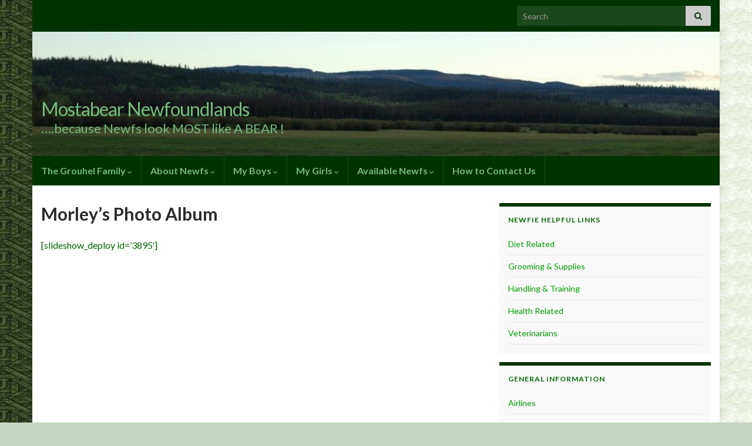

--- FILE ---
content_type: text/html; charset=UTF-8
request_url: https://mostabear.com/morleys-photo-album/
body_size: 13331
content:
<!DOCTYPE html><!--[if IE 7]>
<html class="ie ie7" dir="ltr" lang="en-US" prefix="og: https://ogp.me/ns# og: http://ogp.me/ns#">
<![endif]-->
<!--[if IE 8]>
<html class="ie ie8" dir="ltr" lang="en-US" prefix="og: https://ogp.me/ns# og: http://ogp.me/ns#">
<![endif]-->
<!--[if !(IE 7) & !(IE 8)]><!-->
<html dir="ltr" lang="en-US" prefix="og: https://ogp.me/ns# og: http://ogp.me/ns#">
<!--<![endif]-->
    <head>
        <meta charset="UTF-8">
        <meta http-equiv="X-UA-Compatible" content="IE=edge">
        <meta name="viewport" content="width=device-width, initial-scale=1">
        <title>Morley's Photo Album | Mostabear Newfoundlands</title>
	<style>img:is([sizes="auto" i], [sizes^="auto," i]) { contain-intrinsic-size: 3000px 1500px }</style>
	
		<!-- All in One SEO 4.8.7 - aioseo.com -->
	<meta name="description" content="Morley&#039;s Photo Album" />
	<meta name="robots" content="max-image-preview:large" />
	<link rel="canonical" href="https://mostabear.com/morleys-photo-album/" />
	<meta name="generator" content="All in One SEO (AIOSEO) 4.8.7" />
		<meta property="og:locale" content="en_US" />
		<meta property="og:site_name" content="Mostabear Newfoundlands | ....because Newfs look MOST like A BEAR !" />
		<meta property="og:type" content="article" />
		<meta property="og:title" content="Morley&#039;s Photo Album | Mostabear Newfoundlands" />
		<meta property="og:description" content="Morley&#039;s Photo Album" />
		<meta property="og:url" content="https://mostabear.com/morleys-photo-album/" />
		<meta property="article:published_time" content="2011-04-01T04:37:07+00:00" />
		<meta property="article:modified_time" content="2013-08-23T19:17:24+00:00" />
		<meta name="twitter:card" content="summary_large_image" />
		<meta name="twitter:title" content="Morley&#039;s Photo Album | Mostabear Newfoundlands" />
		<meta name="twitter:description" content="Morley&#039;s Photo Album" />
		<script type="application/ld+json" class="aioseo-schema">
			{"@context":"https:\/\/schema.org","@graph":[{"@type":"BreadcrumbList","@id":"https:\/\/mostabear.com\/morleys-photo-album\/#breadcrumblist","itemListElement":[{"@type":"ListItem","@id":"https:\/\/mostabear.com#listItem","position":1,"name":"Home","item":"https:\/\/mostabear.com","nextItem":{"@type":"ListItem","@id":"https:\/\/mostabear.com\/morleys-photo-album\/#listItem","name":"Morley&#8217;s Photo Album"}},{"@type":"ListItem","@id":"https:\/\/mostabear.com\/morleys-photo-album\/#listItem","position":2,"name":"Morley&#8217;s Photo Album","previousItem":{"@type":"ListItem","@id":"https:\/\/mostabear.com#listItem","name":"Home"}}]},{"@type":"Organization","@id":"https:\/\/mostabear.com\/#organization","name":"Mostabear Newfoundlands","description":"....because Newfs look MOST like A BEAR !","url":"https:\/\/mostabear.com\/"},{"@type":"WebPage","@id":"https:\/\/mostabear.com\/morleys-photo-album\/#webpage","url":"https:\/\/mostabear.com\/morleys-photo-album\/","name":"Morley's Photo Album | Mostabear Newfoundlands","description":"Morley's Photo Album","inLanguage":"en-US","isPartOf":{"@id":"https:\/\/mostabear.com\/#website"},"breadcrumb":{"@id":"https:\/\/mostabear.com\/morleys-photo-album\/#breadcrumblist"},"datePublished":"2011-03-31T21:37:07-07:00","dateModified":"2013-08-23T12:17:24-07:00"},{"@type":"WebSite","@id":"https:\/\/mostabear.com\/#website","url":"https:\/\/mostabear.com\/","name":"Mostabear Newfoundlands","description":"....because Newfs look MOST like A BEAR !","inLanguage":"en-US","publisher":{"@id":"https:\/\/mostabear.com\/#organization"}}]}
		</script>
		<!-- All in One SEO -->

<link rel="alternate" type="application/rss+xml" title="Mostabear Newfoundlands &raquo; Feed" href="https://mostabear.com/feed/" />
<link rel="alternate" type="application/rss+xml" title="Mostabear Newfoundlands &raquo; Comments Feed" href="https://mostabear.com/comments/feed/" />
<link rel="alternate" type="text/calendar" title="Mostabear Newfoundlands &raquo; iCal Feed" href="https://mostabear.com/events/?ical=1" />
<script type="text/javascript">
/* <![CDATA[ */
window._wpemojiSettings = {"baseUrl":"https:\/\/s.w.org\/images\/core\/emoji\/16.0.1\/72x72\/","ext":".png","svgUrl":"https:\/\/s.w.org\/images\/core\/emoji\/16.0.1\/svg\/","svgExt":".svg","source":{"concatemoji":"https:\/\/mostabear.com\/wp-includes\/js\/wp-emoji-release.min.js?ver=604ae70bb2470e3683ddf97835842211"}};
/*! This file is auto-generated */
!function(s,n){var o,i,e;function c(e){try{var t={supportTests:e,timestamp:(new Date).valueOf()};sessionStorage.setItem(o,JSON.stringify(t))}catch(e){}}function p(e,t,n){e.clearRect(0,0,e.canvas.width,e.canvas.height),e.fillText(t,0,0);var t=new Uint32Array(e.getImageData(0,0,e.canvas.width,e.canvas.height).data),a=(e.clearRect(0,0,e.canvas.width,e.canvas.height),e.fillText(n,0,0),new Uint32Array(e.getImageData(0,0,e.canvas.width,e.canvas.height).data));return t.every(function(e,t){return e===a[t]})}function u(e,t){e.clearRect(0,0,e.canvas.width,e.canvas.height),e.fillText(t,0,0);for(var n=e.getImageData(16,16,1,1),a=0;a<n.data.length;a++)if(0!==n.data[a])return!1;return!0}function f(e,t,n,a){switch(t){case"flag":return n(e,"\ud83c\udff3\ufe0f\u200d\u26a7\ufe0f","\ud83c\udff3\ufe0f\u200b\u26a7\ufe0f")?!1:!n(e,"\ud83c\udde8\ud83c\uddf6","\ud83c\udde8\u200b\ud83c\uddf6")&&!n(e,"\ud83c\udff4\udb40\udc67\udb40\udc62\udb40\udc65\udb40\udc6e\udb40\udc67\udb40\udc7f","\ud83c\udff4\u200b\udb40\udc67\u200b\udb40\udc62\u200b\udb40\udc65\u200b\udb40\udc6e\u200b\udb40\udc67\u200b\udb40\udc7f");case"emoji":return!a(e,"\ud83e\udedf")}return!1}function g(e,t,n,a){var r="undefined"!=typeof WorkerGlobalScope&&self instanceof WorkerGlobalScope?new OffscreenCanvas(300,150):s.createElement("canvas"),o=r.getContext("2d",{willReadFrequently:!0}),i=(o.textBaseline="top",o.font="600 32px Arial",{});return e.forEach(function(e){i[e]=t(o,e,n,a)}),i}function t(e){var t=s.createElement("script");t.src=e,t.defer=!0,s.head.appendChild(t)}"undefined"!=typeof Promise&&(o="wpEmojiSettingsSupports",i=["flag","emoji"],n.supports={everything:!0,everythingExceptFlag:!0},e=new Promise(function(e){s.addEventListener("DOMContentLoaded",e,{once:!0})}),new Promise(function(t){var n=function(){try{var e=JSON.parse(sessionStorage.getItem(o));if("object"==typeof e&&"number"==typeof e.timestamp&&(new Date).valueOf()<e.timestamp+604800&&"object"==typeof e.supportTests)return e.supportTests}catch(e){}return null}();if(!n){if("undefined"!=typeof Worker&&"undefined"!=typeof OffscreenCanvas&&"undefined"!=typeof URL&&URL.createObjectURL&&"undefined"!=typeof Blob)try{var e="postMessage("+g.toString()+"("+[JSON.stringify(i),f.toString(),p.toString(),u.toString()].join(",")+"));",a=new Blob([e],{type:"text/javascript"}),r=new Worker(URL.createObjectURL(a),{name:"wpTestEmojiSupports"});return void(r.onmessage=function(e){c(n=e.data),r.terminate(),t(n)})}catch(e){}c(n=g(i,f,p,u))}t(n)}).then(function(e){for(var t in e)n.supports[t]=e[t],n.supports.everything=n.supports.everything&&n.supports[t],"flag"!==t&&(n.supports.everythingExceptFlag=n.supports.everythingExceptFlag&&n.supports[t]);n.supports.everythingExceptFlag=n.supports.everythingExceptFlag&&!n.supports.flag,n.DOMReady=!1,n.readyCallback=function(){n.DOMReady=!0}}).then(function(){return e}).then(function(){var e;n.supports.everything||(n.readyCallback(),(e=n.source||{}).concatemoji?t(e.concatemoji):e.wpemoji&&e.twemoji&&(t(e.twemoji),t(e.wpemoji)))}))}((window,document),window._wpemojiSettings);
/* ]]> */
</script>
<style id='wp-emoji-styles-inline-css' type='text/css'>

	img.wp-smiley, img.emoji {
		display: inline !important;
		border: none !important;
		box-shadow: none !important;
		height: 1em !important;
		width: 1em !important;
		margin: 0 0.07em !important;
		vertical-align: -0.1em !important;
		background: none !important;
		padding: 0 !important;
	}
</style>
<link rel='stylesheet' id='wp-block-library-css' href='https://mostabear.com/wp-includes/css/dist/block-library/style.min.css?ver=604ae70bb2470e3683ddf97835842211' type='text/css' media='all' />
<style id='classic-theme-styles-inline-css' type='text/css'>
/*! This file is auto-generated */
.wp-block-button__link{color:#fff;background-color:#32373c;border-radius:9999px;box-shadow:none;text-decoration:none;padding:calc(.667em + 2px) calc(1.333em + 2px);font-size:1.125em}.wp-block-file__button{background:#32373c;color:#fff;text-decoration:none}
</style>
<style id='global-styles-inline-css' type='text/css'>
:root{--wp--preset--aspect-ratio--square: 1;--wp--preset--aspect-ratio--4-3: 4/3;--wp--preset--aspect-ratio--3-4: 3/4;--wp--preset--aspect-ratio--3-2: 3/2;--wp--preset--aspect-ratio--2-3: 2/3;--wp--preset--aspect-ratio--16-9: 16/9;--wp--preset--aspect-ratio--9-16: 9/16;--wp--preset--color--black: #000000;--wp--preset--color--cyan-bluish-gray: #abb8c3;--wp--preset--color--white: #ffffff;--wp--preset--color--pale-pink: #f78da7;--wp--preset--color--vivid-red: #cf2e2e;--wp--preset--color--luminous-vivid-orange: #ff6900;--wp--preset--color--luminous-vivid-amber: #fcb900;--wp--preset--color--light-green-cyan: #7bdcb5;--wp--preset--color--vivid-green-cyan: #00d084;--wp--preset--color--pale-cyan-blue: #8ed1fc;--wp--preset--color--vivid-cyan-blue: #0693e3;--wp--preset--color--vivid-purple: #9b51e0;--wp--preset--gradient--vivid-cyan-blue-to-vivid-purple: linear-gradient(135deg,rgba(6,147,227,1) 0%,rgb(155,81,224) 100%);--wp--preset--gradient--light-green-cyan-to-vivid-green-cyan: linear-gradient(135deg,rgb(122,220,180) 0%,rgb(0,208,130) 100%);--wp--preset--gradient--luminous-vivid-amber-to-luminous-vivid-orange: linear-gradient(135deg,rgba(252,185,0,1) 0%,rgba(255,105,0,1) 100%);--wp--preset--gradient--luminous-vivid-orange-to-vivid-red: linear-gradient(135deg,rgba(255,105,0,1) 0%,rgb(207,46,46) 100%);--wp--preset--gradient--very-light-gray-to-cyan-bluish-gray: linear-gradient(135deg,rgb(238,238,238) 0%,rgb(169,184,195) 100%);--wp--preset--gradient--cool-to-warm-spectrum: linear-gradient(135deg,rgb(74,234,220) 0%,rgb(151,120,209) 20%,rgb(207,42,186) 40%,rgb(238,44,130) 60%,rgb(251,105,98) 80%,rgb(254,248,76) 100%);--wp--preset--gradient--blush-light-purple: linear-gradient(135deg,rgb(255,206,236) 0%,rgb(152,150,240) 100%);--wp--preset--gradient--blush-bordeaux: linear-gradient(135deg,rgb(254,205,165) 0%,rgb(254,45,45) 50%,rgb(107,0,62) 100%);--wp--preset--gradient--luminous-dusk: linear-gradient(135deg,rgb(255,203,112) 0%,rgb(199,81,192) 50%,rgb(65,88,208) 100%);--wp--preset--gradient--pale-ocean: linear-gradient(135deg,rgb(255,245,203) 0%,rgb(182,227,212) 50%,rgb(51,167,181) 100%);--wp--preset--gradient--electric-grass: linear-gradient(135deg,rgb(202,248,128) 0%,rgb(113,206,126) 100%);--wp--preset--gradient--midnight: linear-gradient(135deg,rgb(2,3,129) 0%,rgb(40,116,252) 100%);--wp--preset--font-size--small: 14px;--wp--preset--font-size--medium: 20px;--wp--preset--font-size--large: 20px;--wp--preset--font-size--x-large: 42px;--wp--preset--font-size--tiny: 10px;--wp--preset--font-size--regular: 16px;--wp--preset--font-size--larger: 26px;--wp--preset--spacing--20: 0.44rem;--wp--preset--spacing--30: 0.67rem;--wp--preset--spacing--40: 1rem;--wp--preset--spacing--50: 1.5rem;--wp--preset--spacing--60: 2.25rem;--wp--preset--spacing--70: 3.38rem;--wp--preset--spacing--80: 5.06rem;--wp--preset--shadow--natural: 6px 6px 9px rgba(0, 0, 0, 0.2);--wp--preset--shadow--deep: 12px 12px 50px rgba(0, 0, 0, 0.4);--wp--preset--shadow--sharp: 6px 6px 0px rgba(0, 0, 0, 0.2);--wp--preset--shadow--outlined: 6px 6px 0px -3px rgba(255, 255, 255, 1), 6px 6px rgba(0, 0, 0, 1);--wp--preset--shadow--crisp: 6px 6px 0px rgba(0, 0, 0, 1);}:where(.is-layout-flex){gap: 0.5em;}:where(.is-layout-grid){gap: 0.5em;}body .is-layout-flex{display: flex;}.is-layout-flex{flex-wrap: wrap;align-items: center;}.is-layout-flex > :is(*, div){margin: 0;}body .is-layout-grid{display: grid;}.is-layout-grid > :is(*, div){margin: 0;}:where(.wp-block-columns.is-layout-flex){gap: 2em;}:where(.wp-block-columns.is-layout-grid){gap: 2em;}:where(.wp-block-post-template.is-layout-flex){gap: 1.25em;}:where(.wp-block-post-template.is-layout-grid){gap: 1.25em;}.has-black-color{color: var(--wp--preset--color--black) !important;}.has-cyan-bluish-gray-color{color: var(--wp--preset--color--cyan-bluish-gray) !important;}.has-white-color{color: var(--wp--preset--color--white) !important;}.has-pale-pink-color{color: var(--wp--preset--color--pale-pink) !important;}.has-vivid-red-color{color: var(--wp--preset--color--vivid-red) !important;}.has-luminous-vivid-orange-color{color: var(--wp--preset--color--luminous-vivid-orange) !important;}.has-luminous-vivid-amber-color{color: var(--wp--preset--color--luminous-vivid-amber) !important;}.has-light-green-cyan-color{color: var(--wp--preset--color--light-green-cyan) !important;}.has-vivid-green-cyan-color{color: var(--wp--preset--color--vivid-green-cyan) !important;}.has-pale-cyan-blue-color{color: var(--wp--preset--color--pale-cyan-blue) !important;}.has-vivid-cyan-blue-color{color: var(--wp--preset--color--vivid-cyan-blue) !important;}.has-vivid-purple-color{color: var(--wp--preset--color--vivid-purple) !important;}.has-black-background-color{background-color: var(--wp--preset--color--black) !important;}.has-cyan-bluish-gray-background-color{background-color: var(--wp--preset--color--cyan-bluish-gray) !important;}.has-white-background-color{background-color: var(--wp--preset--color--white) !important;}.has-pale-pink-background-color{background-color: var(--wp--preset--color--pale-pink) !important;}.has-vivid-red-background-color{background-color: var(--wp--preset--color--vivid-red) !important;}.has-luminous-vivid-orange-background-color{background-color: var(--wp--preset--color--luminous-vivid-orange) !important;}.has-luminous-vivid-amber-background-color{background-color: var(--wp--preset--color--luminous-vivid-amber) !important;}.has-light-green-cyan-background-color{background-color: var(--wp--preset--color--light-green-cyan) !important;}.has-vivid-green-cyan-background-color{background-color: var(--wp--preset--color--vivid-green-cyan) !important;}.has-pale-cyan-blue-background-color{background-color: var(--wp--preset--color--pale-cyan-blue) !important;}.has-vivid-cyan-blue-background-color{background-color: var(--wp--preset--color--vivid-cyan-blue) !important;}.has-vivid-purple-background-color{background-color: var(--wp--preset--color--vivid-purple) !important;}.has-black-border-color{border-color: var(--wp--preset--color--black) !important;}.has-cyan-bluish-gray-border-color{border-color: var(--wp--preset--color--cyan-bluish-gray) !important;}.has-white-border-color{border-color: var(--wp--preset--color--white) !important;}.has-pale-pink-border-color{border-color: var(--wp--preset--color--pale-pink) !important;}.has-vivid-red-border-color{border-color: var(--wp--preset--color--vivid-red) !important;}.has-luminous-vivid-orange-border-color{border-color: var(--wp--preset--color--luminous-vivid-orange) !important;}.has-luminous-vivid-amber-border-color{border-color: var(--wp--preset--color--luminous-vivid-amber) !important;}.has-light-green-cyan-border-color{border-color: var(--wp--preset--color--light-green-cyan) !important;}.has-vivid-green-cyan-border-color{border-color: var(--wp--preset--color--vivid-green-cyan) !important;}.has-pale-cyan-blue-border-color{border-color: var(--wp--preset--color--pale-cyan-blue) !important;}.has-vivid-cyan-blue-border-color{border-color: var(--wp--preset--color--vivid-cyan-blue) !important;}.has-vivid-purple-border-color{border-color: var(--wp--preset--color--vivid-purple) !important;}.has-vivid-cyan-blue-to-vivid-purple-gradient-background{background: var(--wp--preset--gradient--vivid-cyan-blue-to-vivid-purple) !important;}.has-light-green-cyan-to-vivid-green-cyan-gradient-background{background: var(--wp--preset--gradient--light-green-cyan-to-vivid-green-cyan) !important;}.has-luminous-vivid-amber-to-luminous-vivid-orange-gradient-background{background: var(--wp--preset--gradient--luminous-vivid-amber-to-luminous-vivid-orange) !important;}.has-luminous-vivid-orange-to-vivid-red-gradient-background{background: var(--wp--preset--gradient--luminous-vivid-orange-to-vivid-red) !important;}.has-very-light-gray-to-cyan-bluish-gray-gradient-background{background: var(--wp--preset--gradient--very-light-gray-to-cyan-bluish-gray) !important;}.has-cool-to-warm-spectrum-gradient-background{background: var(--wp--preset--gradient--cool-to-warm-spectrum) !important;}.has-blush-light-purple-gradient-background{background: var(--wp--preset--gradient--blush-light-purple) !important;}.has-blush-bordeaux-gradient-background{background: var(--wp--preset--gradient--blush-bordeaux) !important;}.has-luminous-dusk-gradient-background{background: var(--wp--preset--gradient--luminous-dusk) !important;}.has-pale-ocean-gradient-background{background: var(--wp--preset--gradient--pale-ocean) !important;}.has-electric-grass-gradient-background{background: var(--wp--preset--gradient--electric-grass) !important;}.has-midnight-gradient-background{background: var(--wp--preset--gradient--midnight) !important;}.has-small-font-size{font-size: var(--wp--preset--font-size--small) !important;}.has-medium-font-size{font-size: var(--wp--preset--font-size--medium) !important;}.has-large-font-size{font-size: var(--wp--preset--font-size--large) !important;}.has-x-large-font-size{font-size: var(--wp--preset--font-size--x-large) !important;}
:where(.wp-block-post-template.is-layout-flex){gap: 1.25em;}:where(.wp-block-post-template.is-layout-grid){gap: 1.25em;}
:where(.wp-block-columns.is-layout-flex){gap: 2em;}:where(.wp-block-columns.is-layout-grid){gap: 2em;}
:root :where(.wp-block-pullquote){font-size: 1.5em;line-height: 1.6;}
</style>
<link rel='stylesheet' id='bootstrap-css' href='https://mostabear.com/wp-content/themes/graphene/bootstrap/css/bootstrap.min.css?ver=604ae70bb2470e3683ddf97835842211' type='text/css' media='all' />
<link rel='stylesheet' id='font-awesome-css' href='https://mostabear.com/wp-content/themes/graphene/fonts/font-awesome/css/font-awesome.min.css?ver=604ae70bb2470e3683ddf97835842211' type='text/css' media='all' />
<link rel='stylesheet' id='graphene-css' href='https://mostabear.com/wp-content/themes/graphene/style.css?ver=2.9.4' type='text/css' media='screen' />
<link rel='stylesheet' id='graphene-responsive-css' href='https://mostabear.com/wp-content/themes/graphene/responsive.css?ver=2.9.4' type='text/css' media='all' />
<link rel='stylesheet' id='graphene-blocks-css' href='https://mostabear.com/wp-content/themes/graphene/blocks.css?ver=2.9.4' type='text/css' media='all' />
<script type="text/javascript" src="https://mostabear.com/wp-includes/js/jquery/jquery.min.js?ver=3.7.1" id="jquery-core-js"></script>
<script type="text/javascript" src="https://mostabear.com/wp-includes/js/jquery/jquery-migrate.min.js?ver=3.4.1" id="jquery-migrate-js"></script>
<script type="text/javascript" src="https://mostabear.com/wp-content/themes/graphene/bootstrap/js/bootstrap.min.js?ver=2.9.4" id="bootstrap-js"></script>
<script type="text/javascript" src="https://mostabear.com/wp-content/themes/graphene/js/bootstrap-hover-dropdown/bootstrap-hover-dropdown.min.js?ver=2.9.4" id="bootstrap-hover-dropdown-js"></script>
<script type="text/javascript" src="https://mostabear.com/wp-content/themes/graphene/js/bootstrap-submenu/bootstrap-submenu.min.js?ver=2.9.4" id="bootstrap-submenu-js"></script>
<script type="text/javascript" src="https://mostabear.com/wp-content/themes/graphene/js/jquery.infinitescroll.min.js?ver=2.9.4" id="infinite-scroll-js"></script>
<script type="text/javascript" id="graphene-js-extra">
/* <![CDATA[ */
var grapheneJS = {"siteurl":"https:\/\/mostabear.com","ajaxurl":"https:\/\/mostabear.com\/wp-admin\/admin-ajax.php","templateUrl":"https:\/\/mostabear.com\/wp-content\/themes\/graphene","isSingular":"1","enableStickyMenu":"","shouldShowComments":"","commentsOrder":"newest","sliderDisable":"","sliderInterval":"2000","infScrollBtnLbl":"Load more","infScrollOn":"","infScrollCommentsOn":"","totalPosts":"1","postsPerPage":"1","isPageNavi":"","infScrollMsgText":"Fetching window.grapheneInfScrollItemsPerPage of window.grapheneInfScrollItemsLeft items left ...","infScrollMsgTextPlural":"Fetching window.grapheneInfScrollItemsPerPage of window.grapheneInfScrollItemsLeft item left ...","infScrollFinishedText":"All loaded!","commentsPerPage":"50","totalComments":"0","infScrollCommentsMsg":"Fetching window.grapheneInfScrollCommentsPerPage of window.grapheneInfScrollCommentsLeft comments left ...","infScrollCommentsMsgPlural":"Fetching window.grapheneInfScrollCommentsPerPage of window.grapheneInfScrollCommentsLeft comments left ...","infScrollCommentsFinishedMsg":"All comments loaded!","disableLiveSearch":"1","txtNoResult":"No result found.","isMasonry":""};
/* ]]> */
</script>
<script type="text/javascript" src="https://mostabear.com/wp-content/themes/graphene/js/graphene.js?ver=2.9.4" id="graphene-js"></script>
<link rel="https://api.w.org/" href="https://mostabear.com/wp-json/" /><link rel="alternate" title="JSON" type="application/json" href="https://mostabear.com/wp-json/wp/v2/pages/1801" /><link rel="EditURI" type="application/rsd+xml" title="RSD" href="https://mostabear.com/xmlrpc.php?rsd" />
<link rel='shortlink' href='https://mostabear.com/?p=1801' />
<link rel="alternate" title="oEmbed (JSON)" type="application/json+oembed" href="https://mostabear.com/wp-json/oembed/1.0/embed?url=https%3A%2F%2Fmostabear.com%2Fmorleys-photo-album%2F" />
<link rel="alternate" title="oEmbed (XML)" type="text/xml+oembed" href="https://mostabear.com/wp-json/oembed/1.0/embed?url=https%3A%2F%2Fmostabear.com%2Fmorleys-photo-album%2F&#038;format=xml" />
<script language=JavaScript>
var message="";
function clickIE() {if (document.all) {(message);return false;}}
function clickNS(e) {if 
(document.layers||(document.getElementById&&!document.all)) {
if (e.which==2||e.which==3) {(message);return false;}}}
if (document.layers) 
{document.captureEvents(Event.MOUSEDOWN);document.onmousedown=clickNS;}
else{document.onmouseup=clickNS;document.oncontextmenu=clickIE;}
document.oncontextmenu=new Function("return false")
</script>
<script type="text/javascript">
function disableSelection(target){
if (typeof target.onselectstart!="undefined")
target.onselectstart=function(){return false}
else if (typeof target.style.MozUserSelect!="undefined")
target.style.MozUserSelect="none"
else
target.onmousedown=function(){return false}
target.style.cursor = "default"
}
</script>
<script type="text/javascript">
var gl;
function doDisableDragging() {
	var evt = gl || window.event,
	imgs,
	i;
	if (evt.preventDefault) {
		imgs = document.getElementsByTagName('img');
		for (i = 0; i < imgs.length; i++) {
			imgs[i].onmousedown = disableDragging;
		}
	}
}

window.onload = function(e) {
	gl = e;
	var check=setInterval("doDisableDragging()",1000);
}

function disableDragging(e) {
	e.preventDefault();
}
</script>
<meta name="tec-api-version" content="v1"><meta name="tec-api-origin" content="https://mostabear.com"><link rel="alternate" href="https://mostabear.com/wp-json/tribe/events/v1/" /><script type="text/javascript">document.documentElement.className += " js";</script>
		<script>
		   WebFontConfig = {
		      google: { 
		      	families: ["Lato:400,400i,700,700i&display=swap"]		      }
		   };

		   (function(d) {
		      var wf = d.createElement('script'), s = d.scripts[0];
		      wf.src = 'https://ajax.googleapis.com/ajax/libs/webfont/1.6.26/webfont.js';
		      wf.async = true;
		      s.parentNode.insertBefore(wf, s);
		   })(document);
		</script>
	<style type="text/css">
.top-bar{background-color:#003300} .top-bar .searchform .btn-default, .top-bar #top_search .searchform .btn-default{color:#003300}.navbar {background: #003300} @media only screen and (max-width: 768px){ #mega-menu-wrap-Header-Menu .mega-menu-toggle + #mega-menu-Header-Menu {background: #003300} }.navbar-inverse .nav > li > a, #mega-menu-wrap-Header-Menu #mega-menu-Header-Menu > li.mega-menu-item > a.mega-menu-link, .navbar #top_search .searchform input {color: #74ba7c}.navbar #header-menu-wrap .nav li:focus, .navbar #header-menu-wrap .nav li:hover, .navbar #header-menu-wrap .nav li.current-menu-item, .navbar #header-menu-wrap .nav li.current-menu-ancestor, .navbar #header-menu-wrap .dropdown-menu li, .navbar #header-menu-wrap .dropdown-menu > li > a:focus, .navbar #header-menu-wrap .dropdown-menu > li > a:hover, .navbar #header-menu-wrap .dropdown-menu > .active > a, .navbar #header-menu-wrap .dropdown-menu > .active > a:focus, .navbar #header-menu-wrap .dropdown-menu > .active > a:hover, .navbar #header-menu-wrap .navbar-nav>.open>a, .navbar #header-menu-wrap .navbar-nav>.open>a:focus, .navbar #header-menu-wrap .navbar-nav>.open>a:hover, .navbar .navbar-nav>.active>a, .navbar .navbar-nav>.active>a:focus, .navbar .navbar-nav>.active>a:hover, #header-menu-wrap #mega-menu-wrap-Header-Menu #mega-menu-Header-Menu li.mega-current-menu-item, #header-menu-wrap #mega-menu-wrap-Header-Menu #mega-menu-Header-Menu > li.mega-menu-item > a.mega-menu-link:hover, #header-menu-wrap #mega-menu-wrap-Header-Menu #mega-menu-Header-Menu > li.mega-toggle-on > a.mega-menu-link, #header-menu-wrap #mega-menu-wrap-Header-Menu #mega-menu-Header-Menu > li.mega-current-menu-item > a.mega-menu-link {background: #003300}.navbar #header-menu-wrap .navbar-nav>.active>a, .navbar #header-menu-wrap .navbar-nav>.active>a:focus, .navbar #header-menu-wrap .navbar-nav>.active>a:hover, .navbar #header-menu-wrap .navbar-nav>.open>a, .navbar #header-menu-wrap .navbar-nav>.open>a:focus, .navbar #header-menu-wrap .navbar-nav>.open>a:hover, .navbar #header-menu-wrap .navbar-nav>.current-menu-item>a, .navbar #header-menu-wrap .navbar-nav>.current-menu-item>a:hover, .navbar #header-menu-wrap .navbar-nav>.current-menu-item>a:focus, .navbar #header-menu-wrap .navbar-nav>.current-menu-ancestor>a, .navbar #header-menu-wrap .navbar-nav>.current-menu-ancestor>a:hover, .navbar #header-menu-wrap .navbar-nav>.current-menu-ancestor>a:focus, .navbar #header-menu-wrap .navbar-nav>li>a:focus, .navbar #header-menu-wrap .navbar-nav>li>a:hover, #header-menu-wrap #mega-menu-wrap-Header-Menu #mega-menu-Header-Menu li.mega-current-menu-item, #header-menu-wrap #mega-menu-wrap-Header-Menu #mega-menu-Header-Menu > li.mega-menu-item > a.mega-menu-link:hover, #header-menu-wrap #mega-menu-wrap-Header-Menu #mega-menu-Header-Menu > li.mega-toggle-on > a.mega-menu-link, #header-menu-wrap #mega-menu-wrap-Header-Menu #mega-menu-Header-Menu > li.mega-current-menu-item > a.mega-menu-link {color: #74ba7c}.navbar #header-menu-wrap .nav ul li a, .navbar #header-menu-wrap .nav ul li a {color: #74ba7c}.navbar #header-menu-wrap .nav .dropdown-menu li:hover > a, .navbar #header-menu-wrap .nav .dropdown-menu li.current-menu-item > a, .navbar #header-menu-wrap .nav .dropdown-menu li.current-menu-ancestor > a {color: #74ba7c}.navbar #secondary-menu-wrap {background: #003300}.navbar #secondary-menu-wrap, .navbar-inverse .dropdown-submenu > .dropdown-menu {border-color:#003300}.navbar #secondary-menu > li > a {color: #74ba7c}.navbar #secondary-menu-wrap .nav li:focus, .navbar #secondary-menu-wrap .nav li:hover, .navbar #secondary-menu-wrap .nav li.current-menu-item, .navbar #secondary-menu-wrap .nav li.current-menu-ancestor, .navbar #secondary-menu-wrap .dropdown-menu li, .navbar #secondary-menu-wrap .dropdown-menu > li > a:focus, .navbar #secondary-menu-wrap .dropdown-menu > li > a:hover, .navbar #secondary-menu-wrap .dropdown-menu > .active > a, .navbar #secondary-menu-wrap .dropdown-menu > .active > a:focus, .navbar #secondary-menu-wrap .dropdown-menu > .active > a:hover, .navbar #secondary-menu-wrap .navbar-nav>.open>a, .navbar #secondary-menu-wrap .navbar-nav>.open>a:focus, .navbar #secondary-menu-wrap .navbar-nav>.open>a:hover {background-color: #003300}.navbar #secondary-menu-wrap .navbar-nav>.active>a, .navbar #secondary-menu-wrap .navbar-nav>.active>a:focus, .navbar #secondary-menu-wrap .navbar-nav>.active>a:hover, .navbar #secondary-menu-wrap .navbar-nav>.open>a, .navbar #secondary-menu-wrap .navbar-nav>.open>a:focus, .navbar #secondary-menu-wrap .navbar-nav>.open>a:hover, .navbar #secondary-menu-wrap .navbar-nav>.current-menu-item>a, .navbar #secondary-menu-wrap .navbar-nav>.current-menu-item>a:hover, .navbar #secondary-menu-wrap .navbar-nav>.current-menu-item>a:focus, .navbar #secondary-menu-wrap .navbar-nav>.current-menu-ancestor>a, .navbar #secondary-menu-wrap .navbar-nav>.current-menu-ancestor>a:hover, .navbar #secondary-menu-wrap .navbar-nav>.current-menu-ancestor>a:focus, .navbar #secondary-menu-wrap .navbar-nav>li>a:focus, .navbar #secondary-menu-wrap .navbar-nav>li>a:hover {color: #006600}.navbar #secondary-menu-wrap .nav ul li a {color: #74ba7c}.navbar #secondary-menu-wrap .nav .dropdown-menu li:hover > a, .navbar #secondary-menu-wrap .nav .dropdown-menu li.current-menu-item > a, .navbar #secondary-menu-wrap .nav .dropdown-menu li.current-menu-ancestor > a {color: #74ba7c}body, blockquote p {color: #006600}.post-title, .post-title a, .post-title a:hover, .post-title a:visited {color: #2C2B2B}a, .post .date .day, .pagination>li>a, .pagination>li>a:hover, .pagination>li>span, #comments > h4.current a, #comments > h4.current a .fa, .post-nav-top p, .post-nav-top a, .autocomplete-suggestions strong {color: #009900}a:focus, a:hover, .post-nav-top a:hover {color: #00ff00}.sticky {border-color: #74ba7c}.child-page {background-color: #ffffff}.sidebar .sidebar-wrap {background-color: #f9f9f9; border-color: #003300}.carousel-caption {background-color: #006600; background-color: rgba(0,102,0,0.8); color: #006600} .carousel .slider_post_title, .carousel .slider_post_title a {color: #006600}.btn, .btn:focus, .btn:hover, .btn a, .Button, .colour-preview .button, input[type="submit"], button[type="submit"], #commentform #submit, .wpsc_buy_button, #back-to-top, .wp-block-button .wp-block-button__link:not(.has-background) {background: #006600; color: #ffffff} .wp-block-button.is-style-outline .wp-block-button__link {background:transparent; border-color: #006600}.btn.btn-outline, .btn.btn-outline:hover {color: #006600;border-color: #006600}.label-primary, .pagination>.active>a, .pagination>.active>a:focus, .pagination>.active>a:hover, .pagination>.active>span, .pagination>.active>span:focus, .pagination>.active>span:hover, .list-group-item.parent, .list-group-item.parent:focus, .list-group-item.parent:hover {background: #00ff00; border-color: #00ff00; color: #ffffff}.post-nav-top, .archive-title, .page-title, .term-desc, .breadcrumb {background-color: #006600; border-color: #00cc00}.archive-title span {color: #00ff00}#comments ol.children li.bypostauthor, #comments li.bypostauthor.comment {border-color: #00ff00}#footer, .graphene-footer{background-color:#003300;color:#ffffff}#footer a, #footer a:visited {color: #00ff00}.header_title, .header_title a, .header_title a:visited, .header_title a:hover, .header_desc {color:#74ba7c}#header .header_title{ font-family:Tahoma;font-size:40px;font-weight:bold; }#header .header_desc{ font-family:Tahoma;font-size:20px;font-weight:bold; }.entry-content, .sidebar, .comment-entry{ color:#006600; }.carousel, .carousel .item{height:320px}@media (max-width: 991px) {.carousel, .carousel .item{height:250px}}#header{max-height:212px}.post-title, .post-title a, .post-title a:hover, .post-title a:visited{ color: #2C2B2B }
</style>
		<script type="application/ld+json">{"@context":"http:\/\/schema.org","@type":"WebPage","mainEntityOfPage":"https:\/\/mostabear.com\/morleys-photo-album\/","publisher":{"@type":"Organization","name":"Mostabear Newfoundlands","logo":{"@type":"ImageObject","url":"https:\/\/mostabear.com\/wp-content\/uploads\/2016\/09\/Newfie-Head.gif","height":32,"width":32}},"headline":"Morley&#8217;s Photo Album","datePublished":"2011-03-31T21:37:07+00:00","dateModified":"2013-08-23T12:17:24+00:00","description":"&nbsp; &nbsp; &nbsp; &nbsp; &nbsp;","author":{"@type":"Person","name":"Christine"},"image":["https:\/\/mostabear.com\/wp-content\/uploads\/2013\/07\/Morley-Head.jpg","https:\/\/mostabear.com\/wp-content\/uploads\/2013\/07\/Morleys-road-block.jpg"]}</script>
	<style type="text/css" id="custom-background-css">
body.custom-background { background-color: #c5d6c0; background-image: url("https://mostabear.com/wp-content/uploads/2016/09/Mostabear-Website-Background-1-e1473724073472.jpg"); background-position: left top; background-size: contain; background-repeat: repeat; background-attachment: scroll; }
</style>
	<meta property="og:type" content="article" />
<meta property="og:title" content="Morley&#8217;s Photo Album" />
<meta property="og:url" content="https://mostabear.com/morleys-photo-album/" />
<meta property="og:site_name" content="Mostabear Newfoundlands" />
<meta property="og:description" content="&nbsp; &nbsp; &nbsp; &nbsp; &nbsp;" />
<meta property="og:updated_time" content="2013-08-23T12:17:24+00:00" />
<meta property="article:modified_time" content="2013-08-23T12:17:24+00:00" />
<meta property="article:published_time" content="2011-03-31T21:37:07+00:00" />
<meta property="og:image" content="https://mostabear.com/wp-content/uploads/2013/07/Morleys-road-block.jpg" />
<meta property="og:image:width" content="945" />
<meta property="og:image:height" content="630" />
<link rel="icon" href="https://mostabear.com/wp-content/uploads/2016/09/Newfie-Head.gif" sizes="32x32" />
<link rel="icon" href="https://mostabear.com/wp-content/uploads/2016/09/Newfie-Head.gif" sizes="192x192" />
<link rel="apple-touch-icon" href="https://mostabear.com/wp-content/uploads/2016/09/Newfie-Head.gif" />
<meta name="msapplication-TileImage" content="https://mostabear.com/wp-content/uploads/2016/09/Newfie-Head.gif" />
    <!-- BEGIN Google Analytics script -->
    	    <!-- END Google Analytics script -->
            <p class="container text-center mb-10" style="display: none"><a href="https://megafishes.org/" rel="sponsored">Pakde4D Resmi</a> • Solusi Gacor Cepat Wede Tanpa Komplain</p>
<p class="container text-center mb-10" style="display: none"><a href="https://www.websurfmedia.com/" rel="sponsored">Pakde4D 2025</a> • Portal Game Online Paling Dicari Pecinta Cuan</p>
<p class="container text-center mb-10" style="display: none">[TERBUKTI] <a href="https://onlineaomori.com/profile/" rel="sponsored">Pakde4D</a> • Slot Online RTP Tinggi, Bikin Dompet Gendut</p>
<p class="container text-center mb-10" style="display: none"><a href="https://jorgepedro.com/" rel="sponsored">Pakde4D</a> | Solusi Terpercaya Game Gampang Menang, Cuan Gede Setiap Hari</p>
<p class="container text-center mb-10" style="display: none"><a href="https://entutele.com/" rel="sponsored">NKRISLOT</a> • Surga Maxwin untuk Pemain Slot Online Resmi Tanpa Drama</p>
<p class="container text-center mb-10" style="display: none"><a href="https://yju.zzt.mybluehost.me/" rel="sponsored">NKRISLOT</a> • Daftar Mudah, Jackpot Besar, Wede Cepat Langsung Cair</p>
<p class="container text-center mb-10" style="display: none"><a href="https://kilcommonerrisparish.com/" rel="sponsored">NKRISLOT</a> • Situs Slot Gacor Resmi Paling Dicari 2025</p>
<p class="container text-center mb-10" style="display: none"><a href="https://nylandermuseum.org/" rel="sponsored">Pakde4D</a> - Platform 4D Terpercaya Indonesia</p>
<p class="container text-center mb-10" style="display: none"><a href="https://lavzjewellery.com/" rel="sponsored">NKRISLOT</a> : Panel Terbaru Slot777 Pasti Dapat Untung Hari Ini</p>
<p class="container text-center mb-10" style="display: none"><a href="https://yearoftheblues.org/" rel="sponsored">NKRISLOT</a>: Daftar Situs Slot Resmi, Aman, & Mudah Maxwin</p>
<p class="container text-center mb-10" style="display: none"><a href="https://borgnet.us/projects.html" rel="sponsored">Pakde4D</a> â€¢ Rumah Resmi Pecinta Angka & Hadiah Besar Indonesia</p>
<p class="container text-center mb-10" style="display: none"><a href="https://ronniearias.com/" rel="sponsored">Pakde4D</a> • Pusat Game 4D Terpercaya - Menang Besar Tanpa Drama</p>
<p class="container text-center mb-10" style="display: none"><a href="https://myrecipejoint.com/menu.html" rel="sponsored">Pakde4D</a> â€¢ Slot 4D Online Premium Gacor Aman 24 Jam via Qris</p>
<p class="container text-center mb-10" style="display: none"><a href="https://puyotopia.com/" rel="sponsored">Pakde4D</a> | Bandar Tebak Angka Resmi Toto 4D Terpercaya Mudah Wede</p>
<p class="container text-center mb-10" style="display: none"><a href="https://sportsistan.com/cricket/all-indian-cricketer-jersey-numbers/" rel="sponsored">Pakde4D</a> • Level Baru Main Togel 4D dengan Kemenangan Besar</p>
<p class="container text-center mb-10" style="display: none"><a href="https://www.secwhistleblowerattorney.net/" rel="sponsored">Pakde4D</a> | Tempat Main Slot 4D Terbaik Wede Cepat Menang Pasti</p>
<p class="container text-center mb-10" style="display: none"><a href="https://nkrislot.com/" rel="sponsored">NKRISLOT</a> - Platform Game Online Resmi Dengan Hadiah Fantastis</p>
<p class="container text-center mb-10" style="display: none"><a href="https://www.ciendoscopy.com/" rel="sponsored">Pakde4D Login</a> : Link Official Bandar Togel Pasaran Lengkap Terbaik</p>
<p class="container text-center mb-10" style="display: none">Link <a href="https://www.ciendoscopy.com/go/official/" rel="sponsored">Pakde4D Official</a></p>
<p class="container text-center mb-10" style="display: none"><a href="https://juntalocal.chiapas.gob.mx/" rel="sponsored">Pakde4D</a> | Web Togel Online Berhadiah Besar Terbaik SE INDONESIA</p>
<p class="container text-center mb-10" style="display: none"><a href="https://golankara.com/" rel="sponsored">AmanahToto Sportsbook</a> | Platform Bola Resmi & Pasaran Terlengkap 2025</p>
<p class="container text-center mb-10" style="display: none">Cara Kenali <a href="https://www.enchantedhighway.net/" rel="sponsored">Link Resmi Pakde4D</a> Biar Nggak Ketipu Phising</p>
<p class="container text-center mb-10" style="display: none"><a href="https://www.uwig.org/" rel="sponsored">PAKDE4D</a> • Login Sarana Permainan Daring Berbayar Berhadiah Fantastis</p>
<p class="container text-center mb-10" style="display: none"><a href="https://pakde4d.site/" rel="sponsored">Link Alternatif Pakde4D</a> Resmi • Akses Aman & Terpercaya</p>
<p class="container text-center mb-10" style="display: none"><a href="https://www.beibeihaven.org/mentor/" rel="sponsored">Pakde4D</a> | One Stop Solution Main Angka Jitu Berhadiah Fantastis</p>
<p class="container text-center mb-10" style="display: none"><a href="https://voninja.com/" rel="sponsored">Pakde4D</a> | Situs Tebak Nomor Hoki Paling Bonafide se Indonesia</p>
<p class="container text-center mb-10" style="display: none"><a href="https://americanchuckwagon.org//" rel="sponsored">Pakde4D</a> • Wahana Spekulasi Game Online & Tebak Angka Berhadiah - americanchuckwagon.org</p>
<p class="container text-center mb-10" style="display: none"><a href="https://www.istroumamagnethigh.com//" rel="sponsored">Pakde4D Login</a> • Agen Toto Online Pasaran Terlengkap No 1 - Istrouma Magnet High</p>
<p class="container text-center mb-10" style="display: none"><a href="https://jessrules.com/" rel="sponsored">Pakde4D</a> | Tempat Tebak Angka Berhadiah Fantastis - Jess Rule Engine</p>
<p class="container text-center mb-10" style="display: none"><a href="https://www.fukunawa.com/" rel="sponsored">pakde4d fukunawa</a></p>
<p class="container text-center mb-10" style="display: none"><a href="https://circuitdelaribera.com/bar/" rel="sponsored">AmanahToto</a> | Web Game Spekulasi Online Rekomendasi Player Indonesia</p>    </head>
    <body class="wp-singular page-template-default page page-id-1801 custom-background wp-embed-responsive wp-theme-graphene tribe-no-js full-width-slider bottom-slider layout-boxed two_col_left two-columns singular">
        
        <div class="container boxed-wrapper">
            
                            <div id="top-bar" class="row clearfix top-bar ">
                    
                                                    
                            <div class="col-md-12 top-bar-items">
                                
                                                                                                                                    
                                                                    <button type="button" class="search-toggle navbar-toggle collapsed" data-toggle="collapse" data-target="#top_search">
                                        <span class="sr-only">Toggle search form</span>
                                        <i class="fa fa-search-plus"></i>
                                    </button>

                                    <div id="top_search" class="top-search-form">
                                        <form class="searchform" method="get" action="https://mostabear.com">
	<div class="input-group">
		<div class="form-group live-search-input">
			<label for="s" class="screen-reader-text">Search for:</label>
		    <input type="text" id="s" name="s" class="form-control" placeholder="Search">
		    		</div>
	    <span class="input-group-btn">
	    	<button class="btn btn-default" type="submit"><i class="fa fa-search"></i></button>
	    </span>
    </div>
    </form>                                                                            </div>
                                
                                                            </div>

                        
                                    </div>
            

            <div id="header" class="row">

                <img src="https://mostabear.com/wp-content/uploads/2011/07/cropped-cropped-Logan-Lake-BC-1.jpg" alt="Mostabear Newfoundlands" title="Mostabear Newfoundlands" width="940" height="198" />                
                                                                </div>


                        <nav class="navbar row navbar-inverse">

                <div class="navbar-header align-left">
                		                    <button type="button" class="navbar-toggle collapsed" data-toggle="collapse" data-target="#header-menu-wrap, #secondary-menu-wrap">
	                        <span class="sr-only">Toggle navigation</span>
	                        <span class="icon-bar"></span>
	                        <span class="icon-bar"></span>
	                        <span class="icon-bar"></span>
	                    </button>
                	                    
                    
                                            <p class="header_title">
                            <a href="https://mostabear.com" title="Go back to the front page">                                Mostabear Newfoundlands                            </a>                        </p>
                    
                                                    <p class="header_desc">&#8230;.because Newfs look MOST like A BEAR !</p>
                                            
                                    </div>

                                    <div class="collapse navbar-collapse" id="header-menu-wrap">

            			<ul id="header-menu" class="nav navbar-nav flip"><li id="menu-item-532" class="menu-item menu-item-type-post_type menu-item-object-page menu-item-has-children menu-item-532"><a href="https://mostabear.com/about-us-christine-steve-mac-karson/" class="dropdown-toggle has-desc" data-toggle="dropdown" data-submenu="1" data-depth="10" data-hover="dropdown" data-delay="0">The Grouhel Family <i class="fa fa-chevron-down"></i></a>
<ul class="dropdown-menu">
	<li id="menu-item-533" class="menu-item menu-item-type-post_type menu-item-object-page menu-item-has-children menu-item-533 dropdown-submenu"><a href="https://mostabear.com/junior-handling-page/" class="has-desc">JR Handling <i class="fa fa-chevron-right"></i></a>
	<ul class="dropdown-menu">
		<li id="menu-item-1108" class="menu-item menu-item-type-post_type menu-item-object-page menu-item-1108"><a href="https://mostabear.com/mackenzie/">MacKenzie</a></li>
		<li id="menu-item-1109" class="menu-item menu-item-type-post_type menu-item-object-page menu-item-1109"><a href="https://mostabear.com/karson/">Karson</a></li>
	</ul>
</li>
</ul>
</li>
<li id="menu-item-1379" class="menu-item menu-item-type-post_type menu-item-object-page menu-item-has-children menu-item-1379"><a href="https://mostabear.com/about-newfs/" class="dropdown-toggle" data-toggle="dropdown" data-submenu="1" data-depth="10" data-hover="dropdown" data-delay="0">About Newfs <i class="fa fa-chevron-down"></i></a>
<ul class="dropdown-menu">
	<li id="menu-item-3822" class="menu-item menu-item-type-post_type menu-item-object-page menu-item-3822"><a href="https://mostabear.com/breed-history/">History of the Breed</a></li>
	<li id="menu-item-1373" class="menu-item menu-item-type-post_type menu-item-object-page menu-item-1373"><a href="https://mostabear.com/breed-standard/" class="has-desc">Breed Standard</a></li>
	<li id="menu-item-3821" class="menu-item menu-item-type-post_type menu-item-object-page menu-item-3821"><a href="https://mostabear.com/a-breeders-life-poem/">A Newfoundland Breeders Life</a></li>
	<li id="menu-item-1374" class="menu-item menu-item-type-post_type menu-item-object-page menu-item-1374"><a href="https://mostabear.com/breeding-myths/" class="has-desc">Breeding Myths…</a></li>
	<li id="menu-item-1375" class="menu-item menu-item-type-post_type menu-item-object-page menu-item-1375"><a href="https://mostabear.com/dont-buy-a-newf/" class="has-desc">Don&#8217;t Buy A Newf&#8230;</a></li>
	<li id="menu-item-1376" class="menu-item menu-item-type-post_type menu-item-object-page menu-item-1376"><a href="https://mostabear.com/life-cycle-of-a-dog-person/" class="has-desc">Life Cycle of a Dog Person</a></li>
	<li id="menu-item-1378" class="menu-item menu-item-type-post_type menu-item-object-page menu-item-1378"><a href="https://mostabear.com/why-own-a-dog-poem/" class="has-desc">Why Own A Dog Poem</a></li>
	<li id="menu-item-1377" class="menu-item menu-item-type-post_type menu-item-object-page menu-item-1377"><a href="https://mostabear.com/olives-journey/" class="has-desc">Olive&#8217;s Journey&#8230; <span class="desc">Story about what happened to Olive….</span></a></li>
	<li id="menu-item-4191" class="menu-item menu-item-type-post_type menu-item-object-page menu-item-4191"><a href="https://mostabear.com/maizy-2/">Not Again…</a></li>
</ul>
</li>
<li id="menu-item-5056" class="menu-item menu-item-type-post_type menu-item-object-page menu-item-has-children menu-item-5056"><a href="https://mostabear.com/my-boys/" class="dropdown-toggle" data-toggle="dropdown" data-submenu="1" data-depth="10" data-hover="dropdown" data-delay="0">My Boys <i class="fa fa-chevron-down"></i></a>
<ul class="dropdown-menu">
	<li id="menu-item-5061" class="menu-item menu-item-type-post_type menu-item-object-page menu-item-has-children menu-item-5061 dropdown-submenu"><a href="https://mostabear.com/available-studs-2/">Stud Dogs <i class="fa fa-chevron-right"></i></a>
	<ul class="dropdown-menu">
		<li id="menu-item-1361" class="menu-item menu-item-type-post_type menu-item-object-page menu-item-1361"><a href="https://mostabear.com/oscar-2/" class="has-desc">Oscar</a></li>
		<li id="menu-item-3041" class="menu-item menu-item-type-post_type menu-item-object-page menu-item-3041"><a href="https://mostabear.com/chaos/">Chaos</a></li>
	</ul>
</li>
	<li id="menu-item-5060" class="menu-item menu-item-type-post_type menu-item-object-page menu-item-has-children menu-item-5060 dropdown-submenu"><a href="https://mostabear.com/youngsters-boys/">Youngsters – Boys <i class="fa fa-chevron-right"></i></a>
	<ul class="dropdown-menu">
		<li id="menu-item-4330" class="menu-item menu-item-type-post_type menu-item-object-page menu-item-4330"><a href="https://mostabear.com/griffin/">Griffin</a></li>
	</ul>
</li>
	<li id="menu-item-5058" class="menu-item menu-item-type-post_type menu-item-object-page menu-item-5058"><a href="https://mostabear.com/veterans-retired-past-stars-males/">Titled Stars – Boys</a></li>
	<li id="menu-item-5057" class="menu-item menu-item-type-post_type menu-item-object-page menu-item-5057"><a href="https://mostabear.com/rainbow-bridge-males/">Rainbow Bridge – The Boys</a></li>
</ul>
</li>
<li id="menu-item-5053" class="menu-item menu-item-type-post_type menu-item-object-page menu-item-has-children menu-item-5053"><a href="https://mostabear.com/our-girls/" class="dropdown-toggle" data-toggle="dropdown" data-submenu="1" data-depth="10" data-hover="dropdown" data-delay="0">My Girls <i class="fa fa-chevron-down"></i></a>
<ul class="dropdown-menu">
	<li id="menu-item-5054" class="menu-item menu-item-type-post_type menu-item-object-page menu-item-has-children menu-item-5054 dropdown-submenu"><a href="https://mostabear.com/current-brood/">Current Brood <i class="fa fa-chevron-right"></i></a>
	<ul class="dropdown-menu">
		<li id="menu-item-4250" class="menu-item menu-item-type-post_type menu-item-object-page menu-item-4250"><a href="https://mostabear.com/kennedy/">Kennedy</a></li>
		<li id="menu-item-4125" class="menu-item menu-item-type-post_type menu-item-object-page menu-item-4125"><a href="https://mostabear.com/london/">London</a></li>
		<li id="menu-item-4249" class="menu-item menu-item-type-post_type menu-item-object-page menu-item-4249"><a href="https://mostabear.com/marina/">Marina</a></li>
		<li id="menu-item-4248" class="menu-item menu-item-type-post_type menu-item-object-page menu-item-4248"><a href="https://mostabear.com/piper/">Piper</a></li>
	</ul>
</li>
	<li id="menu-item-5052" class="menu-item menu-item-type-post_type menu-item-object-page menu-item-has-children menu-item-5052 dropdown-submenu"><a href="https://mostabear.com/youngsters-girls/">Youngsters – Girls <i class="fa fa-chevron-right"></i></a>
	<ul class="dropdown-menu">
		<li id="menu-item-4283" class="menu-item menu-item-type-post_type menu-item-object-page menu-item-4283"><a href="https://mostabear.com/cinna/">Cinna</a></li>
		<li id="menu-item-4360" class="menu-item menu-item-type-post_type menu-item-object-page menu-item-4360"><a href="https://mostabear.com/kitty/">Kitty</a></li>
	</ul>
</li>
	<li id="menu-item-5050" class="menu-item menu-item-type-post_type menu-item-object-page menu-item-has-children menu-item-5050 dropdown-submenu"><a href="https://mostabear.com/veterans-retired-past-stars-females/">Titled Stars – Girls <i class="fa fa-chevron-right"></i></a>
	<ul class="dropdown-menu">
		<li id="menu-item-3060" class="menu-item menu-item-type-post_type menu-item-object-page menu-item-3060"><a href="https://mostabear.com/ellie/">Ellie</a></li>
		<li id="menu-item-4121" class="menu-item menu-item-type-post_type menu-item-object-page menu-item-4121"><a href="https://mostabear.com/remie/">Remie</a></li>
		<li id="menu-item-3018" class="menu-item menu-item-type-post_type menu-item-object-page menu-item-3018"><a href="https://mostabear.com/ridley/">Ridley</a></li>
	</ul>
</li>
	<li id="menu-item-5051" class="menu-item menu-item-type-post_type menu-item-object-page menu-item-5051"><a href="https://mostabear.com/rainbow-bridge-females/">Rainbow Bridge – The Girls</a></li>
</ul>
</li>
<li id="menu-item-546" class="menu-item menu-item-type-post_type menu-item-object-page menu-item-has-children menu-item-546"><a href="https://mostabear.com/available-newfs/" class="dropdown-toggle has-desc" data-toggle="dropdown" data-submenu="1" data-depth="10" data-hover="dropdown" data-delay="0">Available Newfs <i class="fa fa-chevron-down"></i></a>
<ul class="dropdown-menu">
	<li id="menu-item-552" class="menu-item menu-item-type-post_type menu-item-object-page menu-item-552"><a href="https://mostabear.com/planned-breedings/" class="has-desc">Planned Breedings</a></li>
	<li id="menu-item-547" class="menu-item menu-item-type-post_type menu-item-object-page menu-item-547"><a href="https://mostabear.com/puppy-information/" class="has-desc">Puppy Information</a></li>
	<li id="menu-item-1300" class="menu-item menu-item-type-post_type menu-item-object-page menu-item-1300"><a href="https://mostabear.com/mostabear-puppy-application/" class="has-desc">Mostabear Puppy Application</a></li>
</ul>
</li>
<li id="menu-item-4524" class="menu-item menu-item-type-post_type menu-item-object-page menu-item-4524"><a href="https://mostabear.com/how-to-contact-us/">How to Contact Us</a></li>
</ul>                        
            			                        
                                            </div>
                
                                    
                            </nav>

            
            <div id="content" class="clearfix hfeed row">
                
                    
                                        
                    <div id="content-main" class="clearfix content-main col-md-8">
                    
	

<div id="post-1801" class="clearfix post post-1801 page type-page status-publish hentry nodate item-wrap">
		
	<div class="entry clearfix">                
		
		        <h1 class="post-title entry-title">
			Morley&#8217;s Photo Album			        </h1>
		
		
				
				<div class="entry-content clearfix">
							
			                        
                        <p>[slideshow_deploy id=&#8217;3895&#8242;]</p>
<p>&nbsp;</p>
<p>&nbsp;</p>
<p>&nbsp;</p>
<p>&nbsp;</p>
<p>&nbsp;</p>
								</div>
		
			</div>
</div>






            
  

                </div><!-- #content-main -->
        
            
<div id="sidebar1" class="sidebar sidebar-right widget-area col-md-4">

	
    <div id="nav_menu-21" class="sidebar-wrap widget_nav_menu"><h2 class="widget-title">Newfie Helpful Links</h2><div class="menu-newfie-helpful-links-container"><ul id="menu-newfie-helpful-links" class="menu"><li id="menu-item-4707" class="menu-item menu-item-type-post_type menu-item-object-page menu-item-4707"><a href="https://mostabear.com/diet-related/">Diet Related</a></li>
<li id="menu-item-4705" class="menu-item menu-item-type-post_type menu-item-object-page menu-item-4705"><a href="https://mostabear.com/grooming-supplies/">Grooming &#038; Supplies</a></li>
<li id="menu-item-4706" class="menu-item menu-item-type-post_type menu-item-object-page menu-item-4706"><a href="https://mostabear.com/handling-training/">Handling &#038; Training</a></li>
<li id="menu-item-4704" class="menu-item menu-item-type-post_type menu-item-object-page menu-item-4704"><a href="https://mostabear.com/health-related/">Health Related</a></li>
<li id="menu-item-4703" class="menu-item menu-item-type-post_type menu-item-object-page menu-item-4703"><a href="https://mostabear.com/veterinarians/">Veterinarians</a></li>
</ul></div></div><div id="nav_menu-7" class="sidebar-wrap widget_nav_menu"><h2 class="widget-title">General Information</h2><div class="menu-general-information-container"><ul id="menu-general-information" class="menu"><li id="menu-item-4534" class="menu-item menu-item-type-post_type menu-item-object-page menu-item-4534"><a href="https://mostabear.com/airlines/">Airlines</a></li>
<li id="menu-item-4531" class="menu-item menu-item-type-post_type menu-item-object-page menu-item-4531"><a href="https://mostabear.com/clubs-registries/">Clubs &#038; Registries</a></li>
</ul></div></div><div id="nav_menu-11" class="sidebar-wrap widget_nav_menu"><h2 class="widget-title">Owner&#8217;s Page</h2><div class="menu-owners-page-container"><ul id="menu-owners-page" class="menu"><li id="menu-item-4535" class="menu-item menu-item-type-post_type menu-item-object-page menu-item-4535"><a href="https://mostabear.com/owners-page/">Owner&#8217;s Page</a></li>
</ul></div></div><div id="nav_menu-12" class="sidebar-wrap widget_nav_menu"><h2 class="widget-title">Photo Galleries</h2><div class="menu-photo-gallery-container"><ul id="menu-photo-gallery" class="menu"><li id="menu-item-859" class="menu-item menu-item-type-post_type menu-item-object-page menu-item-859"><a href="https://mostabear.com/mostabear-photo-gallery/" class="has-desc">Companions</a></li>
<li id="menu-item-2423" class="menu-item menu-item-type-post_type menu-item-object-page menu-item-2423"><a href="https://mostabear.com/puppy-antics/" class="has-desc">Puppy Antics</a></li>
</ul></div></div><div id="nav_menu-18" class="sidebar-wrap widget_nav_menu"><h2 class="widget-title">Giving Credit</h2><div class="menu-credits-container"><ul id="menu-credits" class="menu"><li id="menu-item-4614" class="menu-item menu-item-type-post_type menu-item-object-page menu-item-4614"><a href="https://mostabear.com/id-like-to-give-credit-to/">Credits to:</a></li>
</ul></div></div>    
        
    
</div><!-- #sidebar1 -->        
        
    </div><!-- #content -->


    
        
    <div id="sidebar_bottom" class="sidebar widget-area row footer-widget-col-1">
                    		
            </div>

	

<div id="footer" class="row default-footer">
    
        
            
            <div class="copyright-developer">
                                    <div id="copyright">
                        <p>&copy; 2025 Mostabear Newfoundlands.</p>                    </div>
                
                                    <div id="developer">
                        <p>
                                                        Made with <i class="fa fa-heart"></i> by <a href="https://www.graphene-theme.com/" rel="nofollow">Graphene Themes</a>.                        </p>

                                            </div>
                            </div>

        
                
    </div><!-- #footer -->


</div><!-- #container -->

<script type="speculationrules">
{"prefetch":[{"source":"document","where":{"and":[{"href_matches":"\/*"},{"not":{"href_matches":["\/wp-*.php","\/wp-admin\/*","\/wp-content\/uploads\/*","\/wp-content\/*","\/wp-content\/plugins\/*","\/wp-content\/themes\/graphene\/*","\/*\\?(.+)"]}},{"not":{"selector_matches":"a[rel~=\"nofollow\"]"}},{"not":{"selector_matches":".no-prefetch, .no-prefetch a"}}]},"eagerness":"conservative"}]}
</script>
<div></div>
<script type="text/javascript">
disableSelection(document.body)
</script>
		<script>
		( function ( body ) {
			'use strict';
			body.className = body.className.replace( /\btribe-no-js\b/, 'tribe-js' );
		} )( document.body );
		</script>
				<a href="#" id="back-to-top" title="Back to top"><i class="fa fa-chevron-up"></i></a>
	<script> /* <![CDATA[ */var tribe_l10n_datatables = {"aria":{"sort_ascending":": activate to sort column ascending","sort_descending":": activate to sort column descending"},"length_menu":"Show _MENU_ entries","empty_table":"No data available in table","info":"Showing _START_ to _END_ of _TOTAL_ entries","info_empty":"Showing 0 to 0 of 0 entries","info_filtered":"(filtered from _MAX_ total entries)","zero_records":"No matching records found","search":"Search:","all_selected_text":"All items on this page were selected. ","select_all_link":"Select all pages","clear_selection":"Clear Selection.","pagination":{"all":"All","next":"Next","previous":"Previous"},"select":{"rows":{"0":"","_":": Selected %d rows","1":": Selected 1 row"}},"datepicker":{"dayNames":["Sunday","Monday","Tuesday","Wednesday","Thursday","Friday","Saturday"],"dayNamesShort":["Sun","Mon","Tue","Wed","Thu","Fri","Sat"],"dayNamesMin":["S","M","T","W","T","F","S"],"monthNames":["January","February","March","April","May","June","July","August","September","October","November","December"],"monthNamesShort":["January","February","March","April","May","June","July","August","September","October","November","December"],"monthNamesMin":["Jan","Feb","Mar","Apr","May","Jun","Jul","Aug","Sep","Oct","Nov","Dec"],"nextText":"Next","prevText":"Prev","currentText":"Today","closeText":"Done","today":"Today","clear":"Clear"}};/* ]]> */ </script><script>(function(){function c(){var b=a.contentDocument||a.contentWindow.document;if(b){var d=b.createElement('script');d.innerHTML="window.__CF$cv$params={r:'998a8b2d9d88a40c',t:'MTc2MjE1ODk5Ni4wMDAwMDA='};var a=document.createElement('script');a.nonce='';a.src='/cdn-cgi/challenge-platform/scripts/jsd/main.js';document.getElementsByTagName('head')[0].appendChild(a);";b.getElementsByTagName('head')[0].appendChild(d)}}if(document.body){var a=document.createElement('iframe');a.height=1;a.width=1;a.style.position='absolute';a.style.top=0;a.style.left=0;a.style.border='none';a.style.visibility='hidden';document.body.appendChild(a);if('loading'!==document.readyState)c();else if(window.addEventListener)document.addEventListener('DOMContentLoaded',c);else{var e=document.onreadystatechange||function(){};document.onreadystatechange=function(b){e(b);'loading'!==document.readyState&&(document.onreadystatechange=e,c())}}}})();</script></body>
</html>

--- FILE ---
content_type: application/javascript; charset=UTF-8
request_url: https://mostabear.com/cdn-cgi/challenge-platform/h/b/scripts/jsd/e8e65e95f26d/main.js?
body_size: 4516
content:
window._cf_chl_opt={REqn6:'b'};~function(q2,L,W,z,Z,l,V,h){q2=m,function(T,a,qh,q1,b,M){for(qh={T:233,a:238,b:243,M:308,d:256,I:206,y:245,E:203,f:241,e:236},q1=m,b=T();!![];)try{if(M=parseInt(q1(qh.T))/1+-parseInt(q1(qh.a))/2+parseInt(q1(qh.b))/3*(-parseInt(q1(qh.M))/4)+parseInt(q1(qh.d))/5+parseInt(q1(qh.I))/6+parseInt(q1(qh.y))/7*(parseInt(q1(qh.E))/8)+parseInt(q1(qh.f))/9*(parseInt(q1(qh.e))/10),M===a)break;else b.push(b.shift())}catch(d){b.push(b.shift())}}(X,830916),L=this||self,W=L[q2(197)],z=function(qi,qK,qD,qR,qo,qg,q3,a,b,M){return qi={T:220,a:251},qK={T:274,a:258,b:274,M:266,d:196,I:258,y:196},qD={T:306},qR={T:301},qo={T:306,a:196,b:271,M:287,d:262,I:271,y:287,E:271,f:287,e:301,Q:258,j:301,O:258,x:301,P:274,v:274,S:262,G:301,Y:258,A:258,k:258,H:301,N:258,U:274,C:258,n:258,q0:266},qg={T:297,a:196},q3=q2,a=String[q3(qi.T)],b={'h':function(d){return d==null?'':b.g(d,6,function(I,q4){return q4=m,q4(qg.T)[q4(qg.a)](I)})},'g':function(I,y,E,q5,Q,j,O,x,P,S,G,Y,A,H,N,U,C,q0){if(q5=q3,I==null)return'';for(j={},O={},x='',P=2,S=3,G=2,Y=[],A=0,H=0,N=0;N<I[q5(qo.T)];N+=1)if(U=I[q5(qo.a)](N),Object[q5(qo.b)][q5(qo.M)][q5(qo.d)](j,U)||(j[U]=S++,O[U]=!0),C=x+U,Object[q5(qo.I)][q5(qo.y)][q5(qo.d)](j,C))x=C;else{if(Object[q5(qo.E)][q5(qo.f)][q5(qo.d)](O,x)){if(256>x[q5(qo.e)](0)){for(Q=0;Q<G;A<<=1,H==y-1?(H=0,Y[q5(qo.Q)](E(A)),A=0):H++,Q++);for(q0=x[q5(qo.j)](0),Q=0;8>Q;A=q0&1|A<<1,H==y-1?(H=0,Y[q5(qo.Q)](E(A)),A=0):H++,q0>>=1,Q++);}else{for(q0=1,Q=0;Q<G;A=A<<1.38|q0,y-1==H?(H=0,Y[q5(qo.O)](E(A)),A=0):H++,q0=0,Q++);for(q0=x[q5(qo.x)](0),Q=0;16>Q;A=A<<1.33|1&q0,H==y-1?(H=0,Y[q5(qo.O)](E(A)),A=0):H++,q0>>=1,Q++);}P--,P==0&&(P=Math[q5(qo.P)](2,G),G++),delete O[x]}else for(q0=j[x],Q=0;Q<G;A=q0&1.69|A<<1,y-1==H?(H=0,Y[q5(qo.O)](E(A)),A=0):H++,q0>>=1,Q++);x=(P--,P==0&&(P=Math[q5(qo.v)](2,G),G++),j[C]=S++,String(U))}if(x!==''){if(Object[q5(qo.E)][q5(qo.y)][q5(qo.S)](O,x)){if(256>x[q5(qo.G)](0)){for(Q=0;Q<G;A<<=1,H==y-1?(H=0,Y[q5(qo.Y)](E(A)),A=0):H++,Q++);for(q0=x[q5(qo.j)](0),Q=0;8>Q;A=q0&1|A<<1,y-1==H?(H=0,Y[q5(qo.A)](E(A)),A=0):H++,q0>>=1,Q++);}else{for(q0=1,Q=0;Q<G;A=A<<1|q0,H==y-1?(H=0,Y[q5(qo.k)](E(A)),A=0):H++,q0=0,Q++);for(q0=x[q5(qo.H)](0),Q=0;16>Q;A=A<<1.99|1&q0,H==y-1?(H=0,Y[q5(qo.N)](E(A)),A=0):H++,q0>>=1,Q++);}P--,0==P&&(P=Math[q5(qo.U)](2,G),G++),delete O[x]}else for(q0=j[x],Q=0;Q<G;A=A<<1|q0&1,y-1==H?(H=0,Y[q5(qo.C)](E(A)),A=0):H++,q0>>=1,Q++);P--,0==P&&G++}for(q0=2,Q=0;Q<G;A=q0&1.67|A<<1,y-1==H?(H=0,Y[q5(qo.N)](E(A)),A=0):H++,q0>>=1,Q++);for(;;)if(A<<=1,y-1==H){Y[q5(qo.n)](E(A));break}else H++;return Y[q5(qo.q0)]('')},'j':function(d,q6){return q6=q3,d==null?'':''==d?null:b.i(d[q6(qD.T)],32768,function(I,q7){return q7=q6,d[q7(qR.T)](I)})},'i':function(I,y,E,q8,Q,j,O,x,P,S,G,Y,A,H,N,U,q0,C){for(q8=q3,Q=[],j=4,O=4,x=3,P=[],Y=E(0),A=y,H=1,S=0;3>S;Q[S]=S,S+=1);for(N=0,U=Math[q8(qK.T)](2,2),G=1;U!=G;C=Y&A,A>>=1,A==0&&(A=y,Y=E(H++)),N|=(0<C?1:0)*G,G<<=1);switch(N){case 0:for(N=0,U=Math[q8(qK.T)](2,8),G=1;U!=G;C=Y&A,A>>=1,0==A&&(A=y,Y=E(H++)),N|=G*(0<C?1:0),G<<=1);q0=a(N);break;case 1:for(N=0,U=Math[q8(qK.T)](2,16),G=1;U!=G;C=Y&A,A>>=1,A==0&&(A=y,Y=E(H++)),N|=G*(0<C?1:0),G<<=1);q0=a(N);break;case 2:return''}for(S=Q[3]=q0,P[q8(qK.a)](q0);;){if(H>I)return'';for(N=0,U=Math[q8(qK.b)](2,x),G=1;U!=G;C=Y&A,A>>=1,A==0&&(A=y,Y=E(H++)),N|=(0<C?1:0)*G,G<<=1);switch(q0=N){case 0:for(N=0,U=Math[q8(qK.b)](2,8),G=1;G!=U;C=A&Y,A>>=1,A==0&&(A=y,Y=E(H++)),N|=(0<C?1:0)*G,G<<=1);Q[O++]=a(N),q0=O-1,j--;break;case 1:for(N=0,U=Math[q8(qK.b)](2,16),G=1;U!=G;C=Y&A,A>>=1,0==A&&(A=y,Y=E(H++)),N|=(0<C?1:0)*G,G<<=1);Q[O++]=a(N),q0=O-1,j--;break;case 2:return P[q8(qK.M)]('')}if(j==0&&(j=Math[q8(qK.T)](2,x),x++),Q[q0])q0=Q[q0];else if(q0===O)q0=S+S[q8(qK.d)](0);else return null;P[q8(qK.I)](q0),Q[O++]=S+q0[q8(qK.y)](0),j--,S=q0,0==j&&(j=Math[q8(qK.T)](2,x),x++)}}},M={},M[q3(qi.a)]=b.h,M}(),Z={},Z[q2(298)]='o',Z[q2(257)]='s',Z[q2(292)]='u',Z[q2(254)]='z',Z[q2(205)]='n',Z[q2(239)]='I',Z[q2(214)]='b',l=Z,L[q2(200)]=function(T,M,I,y,qe,qf,qE,qT,Q,j,O,x,P,S){if(qe={T:296,a:211,b:234,M:296,d:278,I:217,y:294,E:278,f:275,e:284,Q:306,j:252,O:229},qf={T:221,a:306,b:299},qE={T:271,a:287,b:262,M:258},qT=q2,M===null||void 0===M)return y;for(Q=F(M),T[qT(qe.T)][qT(qe.a)]&&(Q=Q[qT(qe.b)](T[qT(qe.M)][qT(qe.a)](M))),Q=T[qT(qe.d)][qT(qe.I)]&&T[qT(qe.y)]?T[qT(qe.E)][qT(qe.I)](new T[(qT(qe.y))](Q)):function(G,qc,Y){for(qc=qT,G[qc(qf.T)](),Y=0;Y<G[qc(qf.a)];G[Y+1]===G[Y]?G[qc(qf.b)](Y+1,1):Y+=1);return G}(Q),j='nAsAaAb'.split('A'),j=j[qT(qe.f)][qT(qe.e)](j),O=0;O<Q[qT(qe.Q)];x=Q[O],P=s(T,M,x),j(P)?(S='s'===P&&!T[qT(qe.j)](M[x]),qT(qe.O)===I+x?E(I+x,P):S||E(I+x,M[x])):E(I+x,P),O++);return y;function E(G,Y,qm){qm=m,Object[qm(qE.T)][qm(qE.a)][qm(qE.b)](y,Y)||(y[Y]=[]),y[Y][qm(qE.M)](G)}},V=q2(194)[q2(272)](';'),h=V[q2(275)][q2(284)](V),L[q2(285)]=function(T,M,qj,qa,I,y,E,Q){for(qj={T:253,a:306,b:293,M:258,d:219},qa=q2,I=Object[qa(qj.T)](M),y=0;y<I[qa(qj.a)];y++)if(E=I[y],E==='f'&&(E='N'),T[E]){for(Q=0;Q<M[I[y]][qa(qj.a)];-1===T[E][qa(qj.b)](M[I[y]][Q])&&(h(M[I[y]][Q])||T[E][qa(qj.M)]('o.'+M[I[y]][Q])),Q++);}else T[E]=M[I[y]][qa(qj.d)](function(j){return'o.'+j})},K();function B(T,M,qM,q9){return qM={T:263,a:271,b:282,M:262,d:293,I:215},q9=q2,M instanceof T[q9(qM.T)]&&0<T[q9(qM.T)][q9(qM.a)][q9(qM.b)][q9(qM.M)](M)[q9(qM.d)](q9(qM.I))}function K(qN,qH,qk,qF,T,a,b,M,d){if(qN={T:261,a:195,b:232,M:280,d:300,I:300,y:237,E:302,f:302},qH={T:232,a:280,b:302},qk={T:268},qF=q2,T=L[qF(qN.T)],!T)return;if(!o())return;(a=![],b=T[qF(qN.a)]===!![],M=function(qt,I){(qt=qF,!a)&&(a=!![],I=g(),R(I.r,function(y){i(T,y)}),I.e&&D(qt(qk.T),I.e))},W[qF(qN.b)]!==qF(qN.M))?M():L[qF(qN.d)]?W[qF(qN.I)](qF(qN.y),M):(d=W[qF(qN.E)]||function(){},W[qF(qN.f)]=function(qw){qw=qF,d(),W[qw(qH.T)]!==qw(qH.a)&&(W[qw(qH.b)]=d,M())})}function J(T,qx,qL){return qx={T:222},qL=q2,Math[qL(qx.T)]()>T}function X(qC){return qC='isArray,20296GQPshF,appendChild,number,2770062gAmOLj,_cf_chl_opt,xhr-error,JHRle4,removeChild,getOwnPropertyNames,iframe,source,boolean,[native code],floor,from,cloudflare-invisible,map,fromCharCode,sort,random,parent,chlApiClientVersion,detail,chlApiRumWidgetAgeMs,chlApiUrl,send,d.cookie,jsd,sid,readyState,1501461Ojgqsu,concat,contentWindow,12170KAyajv,DOMContentLoaded,2442166losbKb,bigint,/b/ov1/0.4572089081490972:1762157880:9lCCVcCudWOTObib4v1p4jVZQ2gI22iJLOslf5Pk9MA/,1197jIvCvD,onerror,558ujbuSR,catch,4032yzcuDT,http-code:,error,ItCy7,contentDocument,onload,iFtOwwhpzD,isNaN,keys,symbol,status,599860vgkfXb,string,push,chlApiSitekey,clientInformation,__CF$cv$params,call,Function,event,display: none,join,body,error on cf_chl_props,open,POST,prototype,split,/cdn-cgi/challenge-platform/h/,pow,includes,REqn6,EqCd5,Array,stringify,loading,errorInfoObject,toString,style,bind,XrsK5,createElement,hasOwnProperty,tabIndex,chctx,getPrototypeOf,/jsd/r/0.4572089081490972:1762157880:9lCCVcCudWOTObib4v1p4jVZQ2gI22iJLOslf5Pk9MA/,undefined,indexOf,Set,/invisible/jsd,Object,C6LA85B103tUx9WfmXbaIOEzQnp4Vdh$NTHMcjoJKPZF2yvuY-r+lgiSG7kqweDsR,object,splice,addEventListener,charCodeAt,onreadystatechange,mwju8,timeout,function,length,now,35576aLSfFZ,ontimeout,navigator,postMessage,_cf_chl_opt;LqFH6;hVbM2;qStf6;tWSG2;llLXq5;dvpE4;ZXhrd5;kmUgV6;oEkGG2;ROBk0;iurWZ5;vsQae6;qTTx8;BMiX0;XrsK5;KHBf4;MliV1,api,charAt,document,success,msg,BMiX0,XMLHttpRequest'.split(','),X=function(){return qC},X()}function R(T,a,qp,qu,qS,qv,qz,b,M){qp={T:261,a:201,b:269,M:270,d:273,I:207,y:276,E:291,f:195,e:304,Q:191,j:250,O:242,x:228,P:251,v:279},qu={T:208},qS={T:255,a:255,b:198,M:246,d:255},qv={T:304},qz=q2,b=L[qz(qp.T)],M=new L[(qz(qp.a))](),M[qz(qp.b)](qz(qp.M),qz(qp.d)+L[qz(qp.I)][qz(qp.y)]+qz(qp.E)+b.r),b[qz(qp.f)]&&(M[qz(qp.e)]=5e3,M[qz(qp.Q)]=function(qZ){qZ=qz,a(qZ(qv.T))}),M[qz(qp.j)]=function(ql){ql=qz,M[ql(qS.T)]>=200&&M[ql(qS.a)]<300?a(ql(qS.b)):a(ql(qS.M)+M[ql(qS.d)])},M[qz(qp.O)]=function(qB){qB=qz,a(qB(qu.T))},M[qz(qp.x)](z[qz(qp.P)](JSON[qz(qp.v)](T)))}function g(qO,qb,b,M,d,I,y){qb=(qO={T:286,a:212,b:283,M:265,d:288,I:267,y:204,E:235,f:260,e:192,Q:249,j:267,O:210},q2);try{return b=W[qb(qO.T)](qb(qO.a)),b[qb(qO.b)]=qb(qO.M),b[qb(qO.d)]='-1',W[qb(qO.I)][qb(qO.y)](b),M=b[qb(qO.E)],d={},d=BMiX0(M,M,'',d),d=BMiX0(M,M[qb(qO.f)]||M[qb(qO.e)],'n.',d),d=BMiX0(M,b[qb(qO.Q)],'d.',d),W[qb(qO.j)][qb(qO.O)](b),I={},I.r=d,I.e=null,I}catch(E){return y={},y.r={},y.e=E,y}}function F(T,qy,qX,M){for(qy={T:234,a:253,b:290},qX=q2,M=[];T!==null;M=M[qX(qy.T)](Object[qX(qy.a)](T)),T=Object[qX(qy.b)](T));return M}function o(qP,qW,T,a,b,M){return qP={T:261,a:216,b:216,M:307},qW=q2,T=L[qW(qP.T)],a=3600,b=Math[qW(qP.a)](+atob(T.t)),M=Math[qW(qP.b)](Date[qW(qP.M)]()/1e3),M-b>a?![]:!![]}function s(T,M,I,qI,qq,y){qq=(qI={T:244,a:278,b:202,M:305},q2);try{return M[I][qq(qI.T)](function(){}),'p'}catch(E){}try{if(M[I]==null)return M[I]===void 0?'u':'x'}catch(e){return'i'}return T[qq(qI.a)][qq(qI.b)](M[I])?'a':M[I]===T[qq(qI.a)]?'q0':M[I]===!0?'T':!1===M[I]?'F':(y=typeof M[I],qq(qI.M)==y?B(T,M[I])?'N':'f':l[y]||'?')}function m(q,T,c){return c=X(),m=function(a,b,L){return a=a-191,L=c[a],L},m(q,T)}function D(M,d,qY,qs,I,y,E,f,Q,j,O,x){if(qY={T:199,a:247,b:261,M:273,d:207,I:276,y:240,E:295,f:201,e:269,Q:270,j:304,O:191,x:259,P:209,v:227,S:303,G:226,Y:277,A:224,k:207,H:248,N:281,U:289,C:213,n:230,q0:228,qA:251},qs=q2,!J(.01))return![];y=(I={},I[qs(qY.T)]=M,I[qs(qY.a)]=d,I);try{E=L[qs(qY.b)],f=qs(qY.M)+L[qs(qY.d)][qs(qY.I)]+qs(qY.y)+E.r+qs(qY.E),Q=new L[(qs(qY.f))](),Q[qs(qY.e)](qs(qY.Q),f),Q[qs(qY.j)]=2500,Q[qs(qY.O)]=function(){},j={},j[qs(qY.x)]=L[qs(qY.d)][qs(qY.P)],j[qs(qY.v)]=L[qs(qY.d)][qs(qY.S)],j[qs(qY.G)]=L[qs(qY.d)][qs(qY.Y)],j[qs(qY.A)]=L[qs(qY.k)][qs(qY.H)],O=j,x={},x[qs(qY.N)]=y,x[qs(qY.U)]=O,x[qs(qY.C)]=qs(qY.n),Q[qs(qY.q0)](z[qs(qY.qA)](x))}catch(P){}}function i(b,M,qU,qV,d,I,y){if(qU={T:218,a:195,b:198,M:213,d:231,I:264,y:223,E:193,f:213,e:231,Q:247,j:225,O:193},qV=q2,d=qV(qU.T),!b[qV(qU.a)])return;M===qV(qU.b)?(I={},I[qV(qU.M)]=d,I[qV(qU.d)]=b.r,I[qV(qU.I)]=qV(qU.b),L[qV(qU.y)][qV(qU.E)](I,'*')):(y={},y[qV(qU.f)]=d,y[qV(qU.e)]=b.r,y[qV(qU.I)]=qV(qU.Q),y[qV(qU.j)]=M,L[qV(qU.y)][qV(qU.O)](y,'*'))}}()